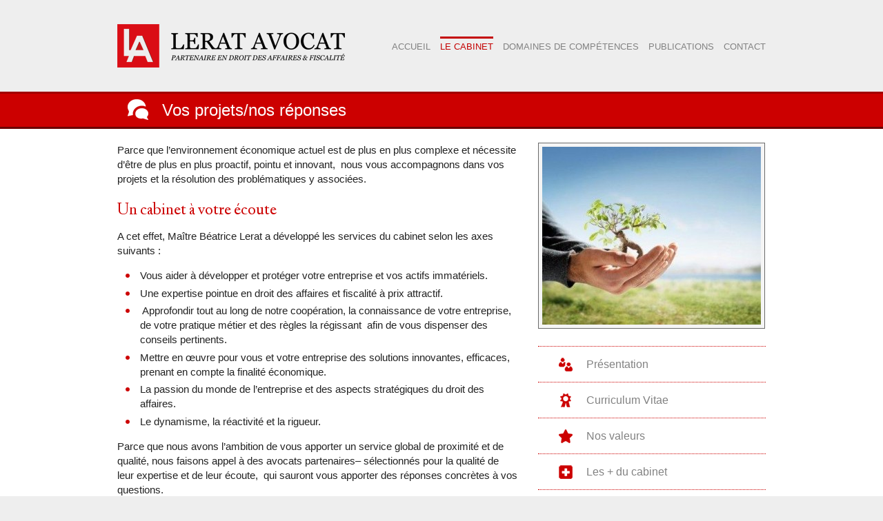

--- FILE ---
content_type: text/html; charset=UTF-8
request_url: https://lerat-avocat.com/le-cabinet/vos-projets-nos-reponses/
body_size: 7320
content:


<!DOCTYPE html>
<html xmlns="http://www.w3.org/1999/xhtml" lang="fr-FR"
	prefix="og: https://ogp.me/ns#" >
<head>
	
		<meta http-equiv="Content-Type" content="text/html; charset=UTF-8" />
	<meta name="viewport" content="width=960" />
	<link rel="stylesheet" media="all" href="https://lerat-avocat.com/wp/wp-content/themes/lerat-avocat/style.css" type="text/css" />
	<!--[if lt IE 7]><link rel="stylesheet" href="https://lerat-avocat.com/wp/wp-content/themes/lerat-avocat/lte-ie6.css" type="text/css" /><![endif]-->
	<link rel="shortcut icon" type="image/png" href="https://lerat-avocat.com/wp/wp-content/themes/lerat-avocat/images/favicon.png?v=2.0" />
	<link rel="pingback" href="https://lerat-avocat.com/wp/xmlrpc.php" />
		
		<!-- All in One SEO 4.0.18 -->
		<title>Lerat Avocat | vous accompagne dans vos projets et la résolutions des problématiques y associées.</title>
		<meta name="description" content="Lerat Avocat cabinet proactif, pointu et innovant offre un service global de proximité et de qualité. Nous sommes l’interlocuteur privilégié des entreprises innovantes."/>
		<link rel="canonical" href="https://lerat-avocat.com/le-cabinet/vos-projets-nos-reponses/" />
		<meta property="og:site_name" content="Lerat Avocat | Cabinet d&#039;avocat partenaire en droit des affaires et fiscalité de l&#039;entreprise et des hommes et femmes qui la composent" />
		<meta property="og:type" content="article" />
		<meta property="og:title" content="Lerat Avocat | vous accompagne dans vos projets et la résolutions des problématiques y associées." />
		<meta property="og:description" content="Lerat Avocat cabinet proactif, pointu et innovant offre un service global de proximité et de qualité. Nous sommes l’interlocuteur privilégié des entreprises innovantes." />
		<meta property="og:url" content="https://lerat-avocat.com/le-cabinet/vos-projets-nos-reponses/" />
		<meta property="article:published_time" content="2012-03-04T19:16:18Z" />
		<meta property="article:modified_time" content="2016-10-17T09:06:13Z" />
		<meta property="twitter:card" content="summary" />
		<meta property="twitter:domain" content="lerat-avocat.com" />
		<meta property="twitter:title" content="Lerat Avocat | vous accompagne dans vos projets et la résolutions des problématiques y associées." />
		<meta property="twitter:description" content="Lerat Avocat cabinet proactif, pointu et innovant offre un service global de proximité et de qualité. Nous sommes l’interlocuteur privilégié des entreprises innovantes." />
		<script type="application/ld+json" class="aioseo-schema">
			{"@context":"https:\/\/schema.org","@graph":[{"@type":"WebSite","@id":"https:\/\/lerat-avocat.com\/#website","url":"https:\/\/lerat-avocat.com\/","name":"Lerat Avocat","description":"Cabinet d'avocat partenaire en droit des affaires et fiscalit\u00e9 de l'entreprise et des hommes et femmes qui la composent","publisher":{"@id":"https:\/\/lerat-avocat.com\/#organization"}},{"@type":"Organization","@id":"https:\/\/lerat-avocat.com\/#organization","name":"Lerat Avocat","url":"https:\/\/lerat-avocat.com\/","logo":{"@type":"ImageObject","@id":"https:\/\/lerat-avocat.com\/#organizationLogo","url":"https:\/\/lerat-avocat.com\/wp\/wp-content\/uploads\/2018\/01\/logo-lerat-avocat-petit.jpg","width":"800","height":"234"},"image":{"@id":"https:\/\/lerat-avocat.com\/#organizationLogo"}},{"@type":"BreadcrumbList","@id":"https:\/\/lerat-avocat.com\/le-cabinet\/vos-projets-nos-reponses\/#breadcrumblist","itemListElement":[{"@type":"ListItem","@id":"https:\/\/lerat-avocat.com\/#listItem","position":"1","item":{"@id":"https:\/\/lerat-avocat.com\/#item","name":"Accueil","description":"Cabinet d'avocat partenaire en droit des affaires et fiscalit\u00e9 de l'entreprise et des hommes et femmes qui la composent","url":"https:\/\/lerat-avocat.com\/"},"nextItem":"https:\/\/lerat-avocat.com\/le-cabinet\/#listItem"},{"@type":"ListItem","@id":"https:\/\/lerat-avocat.com\/le-cabinet\/#listItem","position":"2","item":{"@id":"https:\/\/lerat-avocat.com\/le-cabinet\/#item","name":"Le cabinet","description":"Nous avons l\u2019ambition d\u2019\u00eatre le partenaire de l\u2019entreprise et des hommes qui la composent. Notre souci constant : l\u2019excellence et la r\u00e9activit\u00e9 dans un environnement international.","url":"https:\/\/lerat-avocat.com\/le-cabinet\/"},"nextItem":"https:\/\/lerat-avocat.com\/le-cabinet\/vos-projets-nos-reponses\/#listItem","previousItem":"https:\/\/lerat-avocat.com\/#listItem"},{"@type":"ListItem","@id":"https:\/\/lerat-avocat.com\/le-cabinet\/vos-projets-nos-reponses\/#listItem","position":"3","item":{"@id":"https:\/\/lerat-avocat.com\/le-cabinet\/vos-projets-nos-reponses\/#item","name":"Vos projets\/nos r\u00e9ponses","description":"Lerat Avocat cabinet proactif, pointu et innovant offre un service global de proximit\u00e9 et de qualit\u00e9. Nous sommes l\u2019interlocuteur privil\u00e9gi\u00e9 des entreprises innovantes.","url":"https:\/\/lerat-avocat.com\/le-cabinet\/vos-projets-nos-reponses\/"},"previousItem":"https:\/\/lerat-avocat.com\/le-cabinet\/#listItem"}]},{"@type":"WebPage","@id":"https:\/\/lerat-avocat.com\/le-cabinet\/vos-projets-nos-reponses\/#webpage","url":"https:\/\/lerat-avocat.com\/le-cabinet\/vos-projets-nos-reponses\/","name":"Lerat Avocat | vous accompagne dans vos projets et la r\u00e9solutions des probl\u00e9matiques y associ\u00e9es.","description":"Lerat Avocat cabinet proactif, pointu et innovant offre un service global de proximit\u00e9 et de qualit\u00e9. Nous sommes l\u2019interlocuteur privil\u00e9gi\u00e9 des entreprises innovantes.","inLanguage":"fr-FR","isPartOf":{"@id":"https:\/\/lerat-avocat.com\/#website"},"breadcrumb":{"@id":"https:\/\/lerat-avocat.com\/le-cabinet\/vos-projets-nos-reponses\/#breadcrumblist"},"image":{"@type":"ImageObject","@id":"https:\/\/lerat-avocat.com\/#mainImage","url":"https:\/\/lerat-avocat.com\/wp\/wp-content\/uploads\/2012\/03\/iStock_000004633733XSmall-2-e1338816321684.jpg","width":"317","height":"258"},"primaryImageOfPage":{"@id":"https:\/\/lerat-avocat.com\/le-cabinet\/vos-projets-nos-reponses\/#mainImage"},"datePublished":"2012-03-04T19:16:18+00:00","dateModified":"2016-10-17T09:06:13+00:00"}]}
		</script>
		<script type="text/javascript" >
			window.ga=window.ga||function(){(ga.q=ga.q||[]).push(arguments)};ga.l=+new Date;
			ga('create', "UA-32639410-1", 'auto');
			ga('send', 'pageview');
		</script>
		<script async src="https://www.google-analytics.com/analytics.js"></script>
		<!-- All in One SEO -->

<link rel='dns-prefetch' href='//ajax.googleapis.com' />
<link rel="alternate" type="application/rss+xml" title="Lerat Avocat &raquo; Flux" href="https://lerat-avocat.com/feed/" />
<link rel="alternate" type="application/rss+xml" title="Lerat Avocat &raquo; Flux des commentaires" href="https://lerat-avocat.com/comments/feed/" />
<link rel="alternate" type="application/rss+xml" title="Lerat Avocat &raquo; Vos projets/nos réponses Flux des commentaires" href="https://lerat-avocat.com/le-cabinet/vos-projets-nos-reponses/feed/" />
<script type="text/javascript">
/* <![CDATA[ */
window._wpemojiSettings = {"baseUrl":"https:\/\/s.w.org\/images\/core\/emoji\/14.0.0\/72x72\/","ext":".png","svgUrl":"https:\/\/s.w.org\/images\/core\/emoji\/14.0.0\/svg\/","svgExt":".svg","source":{"concatemoji":"https:\/\/lerat-avocat.com\/wp\/wp-includes\/js\/wp-emoji-release.min.js?ver=6.4.7"}};
/*! This file is auto-generated */
!function(i,n){var o,s,e;function c(e){try{var t={supportTests:e,timestamp:(new Date).valueOf()};sessionStorage.setItem(o,JSON.stringify(t))}catch(e){}}function p(e,t,n){e.clearRect(0,0,e.canvas.width,e.canvas.height),e.fillText(t,0,0);var t=new Uint32Array(e.getImageData(0,0,e.canvas.width,e.canvas.height).data),r=(e.clearRect(0,0,e.canvas.width,e.canvas.height),e.fillText(n,0,0),new Uint32Array(e.getImageData(0,0,e.canvas.width,e.canvas.height).data));return t.every(function(e,t){return e===r[t]})}function u(e,t,n){switch(t){case"flag":return n(e,"\ud83c\udff3\ufe0f\u200d\u26a7\ufe0f","\ud83c\udff3\ufe0f\u200b\u26a7\ufe0f")?!1:!n(e,"\ud83c\uddfa\ud83c\uddf3","\ud83c\uddfa\u200b\ud83c\uddf3")&&!n(e,"\ud83c\udff4\udb40\udc67\udb40\udc62\udb40\udc65\udb40\udc6e\udb40\udc67\udb40\udc7f","\ud83c\udff4\u200b\udb40\udc67\u200b\udb40\udc62\u200b\udb40\udc65\u200b\udb40\udc6e\u200b\udb40\udc67\u200b\udb40\udc7f");case"emoji":return!n(e,"\ud83e\udef1\ud83c\udffb\u200d\ud83e\udef2\ud83c\udfff","\ud83e\udef1\ud83c\udffb\u200b\ud83e\udef2\ud83c\udfff")}return!1}function f(e,t,n){var r="undefined"!=typeof WorkerGlobalScope&&self instanceof WorkerGlobalScope?new OffscreenCanvas(300,150):i.createElement("canvas"),a=r.getContext("2d",{willReadFrequently:!0}),o=(a.textBaseline="top",a.font="600 32px Arial",{});return e.forEach(function(e){o[e]=t(a,e,n)}),o}function t(e){var t=i.createElement("script");t.src=e,t.defer=!0,i.head.appendChild(t)}"undefined"!=typeof Promise&&(o="wpEmojiSettingsSupports",s=["flag","emoji"],n.supports={everything:!0,everythingExceptFlag:!0},e=new Promise(function(e){i.addEventListener("DOMContentLoaded",e,{once:!0})}),new Promise(function(t){var n=function(){try{var e=JSON.parse(sessionStorage.getItem(o));if("object"==typeof e&&"number"==typeof e.timestamp&&(new Date).valueOf()<e.timestamp+604800&&"object"==typeof e.supportTests)return e.supportTests}catch(e){}return null}();if(!n){if("undefined"!=typeof Worker&&"undefined"!=typeof OffscreenCanvas&&"undefined"!=typeof URL&&URL.createObjectURL&&"undefined"!=typeof Blob)try{var e="postMessage("+f.toString()+"("+[JSON.stringify(s),u.toString(),p.toString()].join(",")+"));",r=new Blob([e],{type:"text/javascript"}),a=new Worker(URL.createObjectURL(r),{name:"wpTestEmojiSupports"});return void(a.onmessage=function(e){c(n=e.data),a.terminate(),t(n)})}catch(e){}c(n=f(s,u,p))}t(n)}).then(function(e){for(var t in e)n.supports[t]=e[t],n.supports.everything=n.supports.everything&&n.supports[t],"flag"!==t&&(n.supports.everythingExceptFlag=n.supports.everythingExceptFlag&&n.supports[t]);n.supports.everythingExceptFlag=n.supports.everythingExceptFlag&&!n.supports.flag,n.DOMReady=!1,n.readyCallback=function(){n.DOMReady=!0}}).then(function(){return e}).then(function(){var e;n.supports.everything||(n.readyCallback(),(e=n.source||{}).concatemoji?t(e.concatemoji):e.wpemoji&&e.twemoji&&(t(e.twemoji),t(e.wpemoji)))}))}((window,document),window._wpemojiSettings);
/* ]]> */
</script>
<style id='wp-emoji-styles-inline-css' type='text/css'>

	img.wp-smiley, img.emoji {
		display: inline !important;
		border: none !important;
		box-shadow: none !important;
		height: 1em !important;
		width: 1em !important;
		margin: 0 0.07em !important;
		vertical-align: -0.1em !important;
		background: none !important;
		padding: 0 !important;
	}
</style>
<link rel='stylesheet' id='wp-block-library-css' href='https://lerat-avocat.com/wp/wp-includes/css/dist/block-library/style.min.css?ver=6.4.7' type='text/css' media='all' />
<style id='classic-theme-styles-inline-css' type='text/css'>
/*! This file is auto-generated */
.wp-block-button__link{color:#fff;background-color:#32373c;border-radius:9999px;box-shadow:none;text-decoration:none;padding:calc(.667em + 2px) calc(1.333em + 2px);font-size:1.125em}.wp-block-file__button{background:#32373c;color:#fff;text-decoration:none}
</style>
<style id='global-styles-inline-css' type='text/css'>
body{--wp--preset--color--black: #000000;--wp--preset--color--cyan-bluish-gray: #abb8c3;--wp--preset--color--white: #ffffff;--wp--preset--color--pale-pink: #f78da7;--wp--preset--color--vivid-red: #cf2e2e;--wp--preset--color--luminous-vivid-orange: #ff6900;--wp--preset--color--luminous-vivid-amber: #fcb900;--wp--preset--color--light-green-cyan: #7bdcb5;--wp--preset--color--vivid-green-cyan: #00d084;--wp--preset--color--pale-cyan-blue: #8ed1fc;--wp--preset--color--vivid-cyan-blue: #0693e3;--wp--preset--color--vivid-purple: #9b51e0;--wp--preset--gradient--vivid-cyan-blue-to-vivid-purple: linear-gradient(135deg,rgba(6,147,227,1) 0%,rgb(155,81,224) 100%);--wp--preset--gradient--light-green-cyan-to-vivid-green-cyan: linear-gradient(135deg,rgb(122,220,180) 0%,rgb(0,208,130) 100%);--wp--preset--gradient--luminous-vivid-amber-to-luminous-vivid-orange: linear-gradient(135deg,rgba(252,185,0,1) 0%,rgba(255,105,0,1) 100%);--wp--preset--gradient--luminous-vivid-orange-to-vivid-red: linear-gradient(135deg,rgba(255,105,0,1) 0%,rgb(207,46,46) 100%);--wp--preset--gradient--very-light-gray-to-cyan-bluish-gray: linear-gradient(135deg,rgb(238,238,238) 0%,rgb(169,184,195) 100%);--wp--preset--gradient--cool-to-warm-spectrum: linear-gradient(135deg,rgb(74,234,220) 0%,rgb(151,120,209) 20%,rgb(207,42,186) 40%,rgb(238,44,130) 60%,rgb(251,105,98) 80%,rgb(254,248,76) 100%);--wp--preset--gradient--blush-light-purple: linear-gradient(135deg,rgb(255,206,236) 0%,rgb(152,150,240) 100%);--wp--preset--gradient--blush-bordeaux: linear-gradient(135deg,rgb(254,205,165) 0%,rgb(254,45,45) 50%,rgb(107,0,62) 100%);--wp--preset--gradient--luminous-dusk: linear-gradient(135deg,rgb(255,203,112) 0%,rgb(199,81,192) 50%,rgb(65,88,208) 100%);--wp--preset--gradient--pale-ocean: linear-gradient(135deg,rgb(255,245,203) 0%,rgb(182,227,212) 50%,rgb(51,167,181) 100%);--wp--preset--gradient--electric-grass: linear-gradient(135deg,rgb(202,248,128) 0%,rgb(113,206,126) 100%);--wp--preset--gradient--midnight: linear-gradient(135deg,rgb(2,3,129) 0%,rgb(40,116,252) 100%);--wp--preset--font-size--small: 13px;--wp--preset--font-size--medium: 20px;--wp--preset--font-size--large: 36px;--wp--preset--font-size--x-large: 42px;--wp--preset--spacing--20: 0.44rem;--wp--preset--spacing--30: 0.67rem;--wp--preset--spacing--40: 1rem;--wp--preset--spacing--50: 1.5rem;--wp--preset--spacing--60: 2.25rem;--wp--preset--spacing--70: 3.38rem;--wp--preset--spacing--80: 5.06rem;--wp--preset--shadow--natural: 6px 6px 9px rgba(0, 0, 0, 0.2);--wp--preset--shadow--deep: 12px 12px 50px rgba(0, 0, 0, 0.4);--wp--preset--shadow--sharp: 6px 6px 0px rgba(0, 0, 0, 0.2);--wp--preset--shadow--outlined: 6px 6px 0px -3px rgba(255, 255, 255, 1), 6px 6px rgba(0, 0, 0, 1);--wp--preset--shadow--crisp: 6px 6px 0px rgba(0, 0, 0, 1);}:where(.is-layout-flex){gap: 0.5em;}:where(.is-layout-grid){gap: 0.5em;}body .is-layout-flow > .alignleft{float: left;margin-inline-start: 0;margin-inline-end: 2em;}body .is-layout-flow > .alignright{float: right;margin-inline-start: 2em;margin-inline-end: 0;}body .is-layout-flow > .aligncenter{margin-left: auto !important;margin-right: auto !important;}body .is-layout-constrained > .alignleft{float: left;margin-inline-start: 0;margin-inline-end: 2em;}body .is-layout-constrained > .alignright{float: right;margin-inline-start: 2em;margin-inline-end: 0;}body .is-layout-constrained > .aligncenter{margin-left: auto !important;margin-right: auto !important;}body .is-layout-constrained > :where(:not(.alignleft):not(.alignright):not(.alignfull)){max-width: var(--wp--style--global--content-size);margin-left: auto !important;margin-right: auto !important;}body .is-layout-constrained > .alignwide{max-width: var(--wp--style--global--wide-size);}body .is-layout-flex{display: flex;}body .is-layout-flex{flex-wrap: wrap;align-items: center;}body .is-layout-flex > *{margin: 0;}body .is-layout-grid{display: grid;}body .is-layout-grid > *{margin: 0;}:where(.wp-block-columns.is-layout-flex){gap: 2em;}:where(.wp-block-columns.is-layout-grid){gap: 2em;}:where(.wp-block-post-template.is-layout-flex){gap: 1.25em;}:where(.wp-block-post-template.is-layout-grid){gap: 1.25em;}.has-black-color{color: var(--wp--preset--color--black) !important;}.has-cyan-bluish-gray-color{color: var(--wp--preset--color--cyan-bluish-gray) !important;}.has-white-color{color: var(--wp--preset--color--white) !important;}.has-pale-pink-color{color: var(--wp--preset--color--pale-pink) !important;}.has-vivid-red-color{color: var(--wp--preset--color--vivid-red) !important;}.has-luminous-vivid-orange-color{color: var(--wp--preset--color--luminous-vivid-orange) !important;}.has-luminous-vivid-amber-color{color: var(--wp--preset--color--luminous-vivid-amber) !important;}.has-light-green-cyan-color{color: var(--wp--preset--color--light-green-cyan) !important;}.has-vivid-green-cyan-color{color: var(--wp--preset--color--vivid-green-cyan) !important;}.has-pale-cyan-blue-color{color: var(--wp--preset--color--pale-cyan-blue) !important;}.has-vivid-cyan-blue-color{color: var(--wp--preset--color--vivid-cyan-blue) !important;}.has-vivid-purple-color{color: var(--wp--preset--color--vivid-purple) !important;}.has-black-background-color{background-color: var(--wp--preset--color--black) !important;}.has-cyan-bluish-gray-background-color{background-color: var(--wp--preset--color--cyan-bluish-gray) !important;}.has-white-background-color{background-color: var(--wp--preset--color--white) !important;}.has-pale-pink-background-color{background-color: var(--wp--preset--color--pale-pink) !important;}.has-vivid-red-background-color{background-color: var(--wp--preset--color--vivid-red) !important;}.has-luminous-vivid-orange-background-color{background-color: var(--wp--preset--color--luminous-vivid-orange) !important;}.has-luminous-vivid-amber-background-color{background-color: var(--wp--preset--color--luminous-vivid-amber) !important;}.has-light-green-cyan-background-color{background-color: var(--wp--preset--color--light-green-cyan) !important;}.has-vivid-green-cyan-background-color{background-color: var(--wp--preset--color--vivid-green-cyan) !important;}.has-pale-cyan-blue-background-color{background-color: var(--wp--preset--color--pale-cyan-blue) !important;}.has-vivid-cyan-blue-background-color{background-color: var(--wp--preset--color--vivid-cyan-blue) !important;}.has-vivid-purple-background-color{background-color: var(--wp--preset--color--vivid-purple) !important;}.has-black-border-color{border-color: var(--wp--preset--color--black) !important;}.has-cyan-bluish-gray-border-color{border-color: var(--wp--preset--color--cyan-bluish-gray) !important;}.has-white-border-color{border-color: var(--wp--preset--color--white) !important;}.has-pale-pink-border-color{border-color: var(--wp--preset--color--pale-pink) !important;}.has-vivid-red-border-color{border-color: var(--wp--preset--color--vivid-red) !important;}.has-luminous-vivid-orange-border-color{border-color: var(--wp--preset--color--luminous-vivid-orange) !important;}.has-luminous-vivid-amber-border-color{border-color: var(--wp--preset--color--luminous-vivid-amber) !important;}.has-light-green-cyan-border-color{border-color: var(--wp--preset--color--light-green-cyan) !important;}.has-vivid-green-cyan-border-color{border-color: var(--wp--preset--color--vivid-green-cyan) !important;}.has-pale-cyan-blue-border-color{border-color: var(--wp--preset--color--pale-cyan-blue) !important;}.has-vivid-cyan-blue-border-color{border-color: var(--wp--preset--color--vivid-cyan-blue) !important;}.has-vivid-purple-border-color{border-color: var(--wp--preset--color--vivid-purple) !important;}.has-vivid-cyan-blue-to-vivid-purple-gradient-background{background: var(--wp--preset--gradient--vivid-cyan-blue-to-vivid-purple) !important;}.has-light-green-cyan-to-vivid-green-cyan-gradient-background{background: var(--wp--preset--gradient--light-green-cyan-to-vivid-green-cyan) !important;}.has-luminous-vivid-amber-to-luminous-vivid-orange-gradient-background{background: var(--wp--preset--gradient--luminous-vivid-amber-to-luminous-vivid-orange) !important;}.has-luminous-vivid-orange-to-vivid-red-gradient-background{background: var(--wp--preset--gradient--luminous-vivid-orange-to-vivid-red) !important;}.has-very-light-gray-to-cyan-bluish-gray-gradient-background{background: var(--wp--preset--gradient--very-light-gray-to-cyan-bluish-gray) !important;}.has-cool-to-warm-spectrum-gradient-background{background: var(--wp--preset--gradient--cool-to-warm-spectrum) !important;}.has-blush-light-purple-gradient-background{background: var(--wp--preset--gradient--blush-light-purple) !important;}.has-blush-bordeaux-gradient-background{background: var(--wp--preset--gradient--blush-bordeaux) !important;}.has-luminous-dusk-gradient-background{background: var(--wp--preset--gradient--luminous-dusk) !important;}.has-pale-ocean-gradient-background{background: var(--wp--preset--gradient--pale-ocean) !important;}.has-electric-grass-gradient-background{background: var(--wp--preset--gradient--electric-grass) !important;}.has-midnight-gradient-background{background: var(--wp--preset--gradient--midnight) !important;}.has-small-font-size{font-size: var(--wp--preset--font-size--small) !important;}.has-medium-font-size{font-size: var(--wp--preset--font-size--medium) !important;}.has-large-font-size{font-size: var(--wp--preset--font-size--large) !important;}.has-x-large-font-size{font-size: var(--wp--preset--font-size--x-large) !important;}
.wp-block-navigation a:where(:not(.wp-element-button)){color: inherit;}
:where(.wp-block-post-template.is-layout-flex){gap: 1.25em;}:where(.wp-block-post-template.is-layout-grid){gap: 1.25em;}
:where(.wp-block-columns.is-layout-flex){gap: 2em;}:where(.wp-block-columns.is-layout-grid){gap: 2em;}
.wp-block-pullquote{font-size: 1.5em;line-height: 1.6;}
</style>
<script type="text/javascript" src="//ajax.googleapis.com/ajax/libs/jquery/1.8.3/jquery.min.js?ver=1.8.3" id="jquery-js"></script>
<link rel="https://api.w.org/" href="https://lerat-avocat.com/wp-json/" /><link rel="alternate" type="application/json" href="https://lerat-avocat.com/wp-json/wp/v2/pages/96" /><link rel='shortlink' href='https://lerat-avocat.com/?p=96' />
<link rel="alternate" type="application/json+oembed" href="https://lerat-avocat.com/wp-json/oembed/1.0/embed?url=https%3A%2F%2Flerat-avocat.com%2Fle-cabinet%2Fvos-projets-nos-reponses%2F" />
<link rel="alternate" type="text/xml+oembed" href="https://lerat-avocat.com/wp-json/oembed/1.0/embed?url=https%3A%2F%2Flerat-avocat.com%2Fle-cabinet%2Fvos-projets-nos-reponses%2F&#038;format=xml" />
	<script type="text/javascript" src="https://lerat-avocat.com/wp/wp-content/themes/lerat-avocat/js/jquery.innerfade.js"></script>
	<script type="text/javascript" src="https://lerat-avocat.com/wp/wp-content/themes/lerat-avocat/js/jquery.helper.js?"></script>
	<script type="text/javascript">
		$(document).ready(function(){
			// Réglages slider page d'accueil
			if($(".fade").length) {
				$(".fade").innerfade({
					speed: "1000",					timeout: "6000"				});
			}
		});
	</script>
</head>

<body id="vos-projets-nos-reponses" class="page-template page-template-template-cabinet page-template-template-cabinet-php page page-id-96 page-child parent-pageid-28">

	<div id="container">

		<div id="wrapper">

			<div id="header" class="outwards"><div class="inwards">

				<a href="https://lerat-avocat.com" id="logo"></a>

				<div id="navbar" class="menu-menu-principal-container"><ul id="nav" class="reset"><li id="menu-item-165" class="menu-item menu-item-type-post_type menu-item-object-page menu-item-home menu-item-165"><a href="https://lerat-avocat.com/">Accueil</a></li>
<li id="menu-item-162" class="menu-item menu-item-type-post_type menu-item-object-page current-page-ancestor menu-item-162"><a href="https://lerat-avocat.com/le-cabinet/">Le cabinet</a></li>
<li id="menu-item-163" class="menu-item menu-item-type-post_type menu-item-object-page menu-item-163"><a href="https://lerat-avocat.com/domaines-de-competences/">Domaines de compétences</a></li>
<li id="menu-item-164" class="menu-item menu-item-type-post_type menu-item-object-page menu-item-164"><a href="https://lerat-avocat.com/publications/">Publications</a></li>
<li id="menu-item-161" class="menu-item menu-item-type-post_type menu-item-object-page menu-item-privacy-policy menu-item-161"><a rel="privacy-policy" href="https://lerat-avocat.com/contact/">Contact</a></li>
</ul></div>
			</div></div>
			<!-- END header -->

		
		<div id="promo" class="outwards"><div class="inwards">

			<h1 class="title-page title-vos-projets-nos-reponses">Vos projets/nos réponses</h1>

		</div></div>
		<!-- END promo -->
	
		<div id="content" class="outwards"><div class="inwards">

			<div class="colgroup colgroup1">

				<div class="col colA story">

					<p>Parce que l’environnement économique actuel est de plus en plus complexe et nécessite d’être de plus en plus proactif, pointu et innovant,  nous vous accompagnons dans vos projets et la résolution des problématiques y associées.</p>
<h2>Un cabinet à votre écoute</h2>
<p>A cet effet, Maître Béatrice Lerat a développé les services du cabinet selon les axes suivants :</p>
<ul>
<li>Vous aider à développer et protéger votre entreprise et vos actifs immatériels.</li>
<li>Une expertise pointue en droit des affaires et fiscalité à prix attractif.</li>
<li> Approfondir tout au long de notre coopération, la connaissance de votre entreprise, de votre pratique métier et des règles la régissant  afin de vous dispenser des conseils pertinents.</li>
<li>Mettre en œuvre pour vous et votre entreprise des solutions innovantes, efficaces, prenant en compte la finalité économique.</li>
<li>La passion du monde de l’entreprise et des aspects stratégiques du droit des affaires.</li>
<li>Le dynamisme, la réactivité et la rigueur.</li>
</ul>
<p>Parce que nous avons l’ambition de vous apporter un service global de proximité et de qualité, nous faisons appel à des avocats partenaires– sélectionnés pour la qualité de leur expertise et de leur écoute,  qui sauront vous apporter des réponses concrètes à vos questions.</p>
<p>De par nos champs de compétences, nous sommes l’interlocuteur privilégié des entreprises innovantes  pour l’accompagnement juridique de la création, du développement de leurs projets et de la contractualisation de leurs accords.</p>
<h2>Votre secteur d&rsquo;activité</h2>
<p>Grâce aux clients que nous accompagnons, nous avons une connaissance des secteurs suivants :</p>
<ul>
<li>Industrie ;</li>
<li>Services ;</li>
<li>Innovation et technologies avancées (numérique, sciences du vivant…) ;</li>
<li>Secteur médical et paramédical ;</li>
<li>Distribution ;</li>
<li>Ingénierie ;</li>
<li>Transport ;</li>
<li>BTP.</li>
</ul>

				</div>

				<div class="col colB">

					<img width="317" height="258" src="https://lerat-avocat.com/wp/wp-content/uploads/2012/03/iStock_000004633733XSmall-2-e1338816321684-317x258.jpg" class="frame marge wp-post-image" alt="" decoding="async" fetchpriority="high" srcset="https://lerat-avocat.com/wp/wp-content/uploads/2012/03/iStock_000004633733XSmall-2-e1338816321684.jpg 317w, https://lerat-avocat.com/wp/wp-content/uploads/2012/03/iStock_000004633733XSmall-2-e1338816321684-300x244.jpg 300w, https://lerat-avocat.com/wp/wp-content/uploads/2012/03/iStock_000004633733XSmall-2-e1338816321684-150x122.jpg 150w" sizes="(max-width: 317px) 100vw, 317px" />
					<ul id="menu-menu-cabinet" class="listA"><li id="menu-item-166" class="menu-item menu-item-type-post_type menu-item-object-page current-page-ancestor current-page-parent menu-item-166"><a href="https://lerat-avocat.com/le-cabinet/">Présentation</a></li>
<li id="menu-item-170" class="menu-item menu-item-type-post_type menu-item-object-page menu-item-170"><a href="https://lerat-avocat.com/le-cabinet/curriculum-vitae/">Curriculum Vitae</a></li>
<li id="menu-item-169" class="menu-item menu-item-type-post_type menu-item-object-page menu-item-169"><a href="https://lerat-avocat.com/le-cabinet/nos-valeurs/">Nos valeurs</a></li>
<li id="menu-item-168" class="menu-item menu-item-type-post_type menu-item-object-page menu-item-168"><a href="https://lerat-avocat.com/le-cabinet/les-plus-du-cabinet/">Les + du cabinet</a></li>
<li id="menu-item-167" class="menu-item menu-item-type-post_type menu-item-object-page current-menu-item page_item page-item-96 current_page_item menu-item-167"><a href="https://lerat-avocat.com/le-cabinet/vos-projets-nos-reponses/" aria-current="page">Vos projets/nos réponses</a></li>
</ul>
				</div>

			</div>

		</div></div>
		<!-- END content -->

	
			<div id="footer" class="outwards"><div class="inwards colgroup">

				<div class="col">

					6, rue Saint-John Perse - Immeuble ISIS - 21000 Dijon<br />
					+33 (0)3 804 804 35 | <a href="mailto:contact@lerat-avocat.com">contact@lerat-avocat.com</a>
				</div>

				<div class="col star">

					&copy; 2012 Lerat Avocat - Tous droits r&eacute;serv&eacute;s<br />
					<a href="https://lerat-avocat.com/mentions-legales/" class="footer">Mentions l&eacute;gales</a>

				</div>

			</div></div>
			<!-- END footer -->

		</div>
		<!-- END wrapper -->

	</div>
	<!-- END container -->
	
	<script type="text/javascript" src="https://lerat-avocat.com/wp/wp-includes/js/comment-reply.min.js?ver=6.4.7" id="comment-reply-js" async="async" data-wp-strategy="async"></script>

	<script>
	  (function(i,s,o,g,r,a,m){i['GoogleAnalyticsObject']=r;i[r]=i[r]||function(){
	  (i[r].q=i[r].q||[]).push(arguments)},i[r].l=1*new Date();a=s.createElement(o),
	  m=s.getElementsByTagName(o)[0];a.async=1;a.src=g;m.parentNode.insertBefore(a,m)
	  })(window,document,'script','//www.google-analytics.com/analytics.js','ga');

	  ga('create', 'UA-48333427-1', 'lerat-avocat.com');
	  ga('send', 'pageview');

	</script>

</body>
</html>


--- FILE ---
content_type: text/plain
request_url: https://www.google-analytics.com/j/collect?v=1&_v=j102&a=691681766&t=pageview&_s=1&dl=https%3A%2F%2Flerat-avocat.com%2Fle-cabinet%2Fvos-projets-nos-reponses%2F&ul=en-us%40posix&dt=Lerat%20Avocat%20%7C%20vous%20accompagne%20dans%20vos%20projets%20et%20la%20r%C3%A9solutions%20des%20probl%C3%A9matiques%20y%20associ%C3%A9es.&sr=1280x720&vp=1280x720&_u=IEBAAEABAAAAACAAI~&jid=605201913&gjid=355831600&cid=588437481.1770144171&tid=UA-32639410-1&_gid=2034904311.1770144171&_r=1&_slc=1&z=295090037
body_size: -451
content:
2,cG-YL2TCXX41N